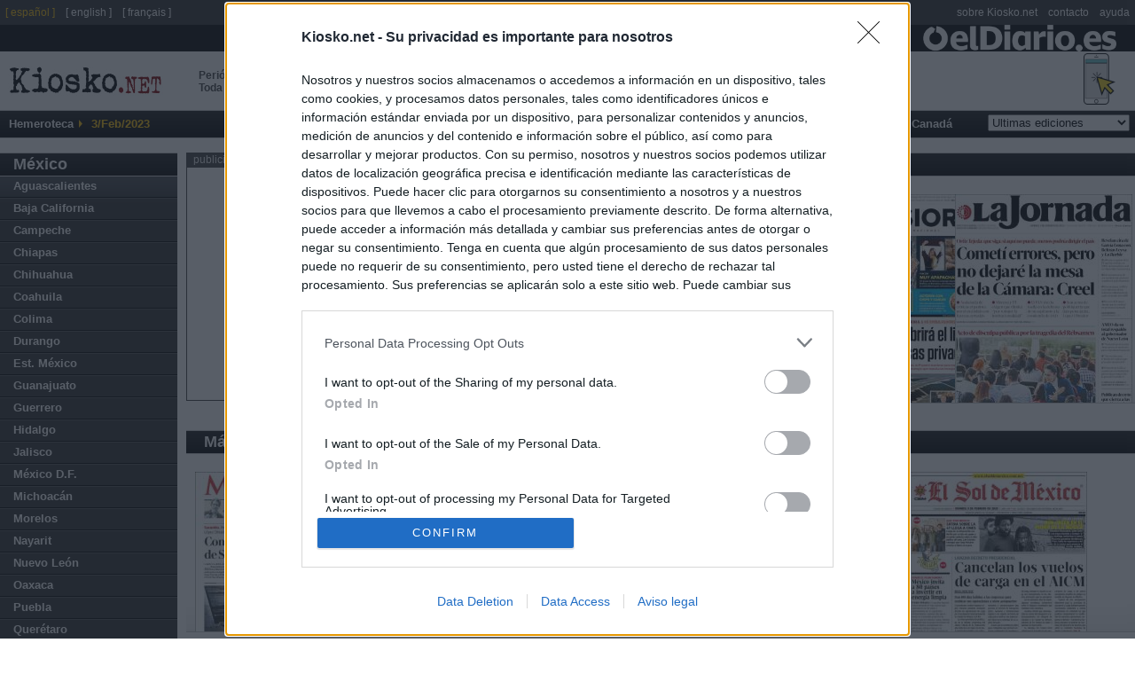

--- FILE ---
content_type: text/html
request_url: https://es.kiosko.net/mx/2023-02-03/geo/Mexico_DF.html
body_size: 9541
content:
<!DOCTYPE html PUBLIC "-//W3C//DTD XHTML 1.0 Strict//EN" "http://www.w3.org/TR/xhtml1/DTD/xhtml1-strict.dtd">
<html  xmlns="http://www.w3.org/1999/xhtml" xml:lang="es" lang="es">
<head>
 <meta http-equiv="content-type" content="text/html; charset=utf-8" />
<meta name="robots" content="index, follow" />
 <title>Periódicos de México D.F., México. Edición de viernes, 3 de febrero de 2023. Kiosko.net</title>
 <meta name="og:title" content="Periódicos de México D.F., México. Edición de viernes, 3 de febrero de 2023. Kiosko.net" />
<link rel="dns-prefetch" href="//ajax.googleapis.com" />
<link rel="dns-prefetch" href="//img.kiosko.net" />
 <meta name="Description" content="Periódicos de México D.F., México. Edición de viernes, 3 de febrero de 2023. Actualidad del mundo, prensa económica, diarios deportivos, periódicos regionales y diarios locales. El kiosco visual de internet." />
 <meta name="og:description" content="Periódicos de México D.F., México. Edición de viernes, 3 de febrero de 2023. Actualidad del mundo, prensa económica, diarios deportivos, periódicos regionales y diarios locales. El kiosco visual de internet." />
 
<meta name="keywords" content="Diarios, diario, Periodicos, periodico, kiosko, kiosco, quiosco, Prensa Escrita, Prensa informacion general, diarios deportivos, prensa economica, Revistas" />
<meta name="og:image" content="/common/img/icon_medium.png" />
<meta name="twitter:card" content="summary" /><meta name="twitter:url" content="//www.kiosko.net/" /><meta name="twitter:site" content="@kiosko" />
<meta property="fb:admins" content="1819306511" /><meta property="fb:page_id" content="243510920909" />


 <meta name="viewport" content="width=device-width, initial-scale=1.0">
 <!-- meta http-equiv="refresh" content="3600" / -->

 <link rel="stylesheet" type="text/css" href="/theme/k2/css/kiosko2-I4M.css" />

<!-- InMobi Choice. Consent Manager Tag v3.0 (for TCF 2.2) -->
<script type="text/javascript" async=true>
(function() {
  var host = window.location.hostname;
  var element = document.createElement('script');
  var firstScript = document.getElementsByTagName('script')[0];
  var url = 'https://cmp.inmobi.com'
    .concat('/choice/', 'NzXq1YsBYT-Mq', '/', host, '/choice.js?tag_version=V3');
  var uspTries = 0;
  var uspTriesLimit = 3;
  element.async = true;
  element.type = 'text/javascript';
  element.src = url;

  firstScript.parentNode.insertBefore(element, firstScript);

  function makeStub() {
    var TCF_LOCATOR_NAME = '__tcfapiLocator';
    var queue = [];
    var win = window;
    var cmpFrame;

    function addFrame() {
      var doc = win.document;
      var otherCMP = !!(win.frames[TCF_LOCATOR_NAME]);

      if (!otherCMP) {
        if (doc.body) {
          var iframe = doc.createElement('iframe');

          iframe.style.cssText = 'display:none';
          iframe.name = TCF_LOCATOR_NAME;
          doc.body.appendChild(iframe);
        } else {
          setTimeout(addFrame, 5);
        }
      }
      return !otherCMP;
    }

    function tcfAPIHandler() {
      var gdprApplies;
      var args = arguments;

      if (!args.length) {
        return queue;
      } else if (args[0] === 'setGdprApplies') {
        if (
          args.length > 3 &&
          args[2] === 2 &&
          typeof args[3] === 'boolean'
        ) {
          gdprApplies = args[3];
          if (typeof args[2] === 'function') {
            args[2]('set', true);
          }
        }
      } else if (args[0] === 'ping') {
        var retr = {
          gdprApplies: gdprApplies,
          cmpLoaded: false,
          cmpStatus: 'stub'
        };

        if (typeof args[2] === 'function') {
          args[2](retr);
        }
      } else {
        if(args[0] === 'init' && typeof args[3] === 'object') {
          args[3] = Object.assign(args[3], { tag_version: 'V3' });
        }
        queue.push(args);
      }
    }

    function postMessageEventHandler(event) {
      var msgIsString = typeof event.data === 'string';
      var json = {};

      try {
        if (msgIsString) {
          json = JSON.parse(event.data);
        } else {
          json = event.data;
        }
      } catch (ignore) {}

      var payload = json.__tcfapiCall;

      if (payload) {
        window.__tcfapi(
          payload.command,
          payload.version,
          function(retValue, success) {
            var returnMsg = {
              __tcfapiReturn: {
                returnValue: retValue,
                success: success,
                callId: payload.callId
              }
            };
            if (msgIsString) {
              returnMsg = JSON.stringify(returnMsg);
            }
            if (event && event.source && event.source.postMessage) {
              event.source.postMessage(returnMsg, '*');
            }
          },
          payload.parameter
        );
      }
    }

    while (win) {
      try {
        if (win.frames[TCF_LOCATOR_NAME]) {
          cmpFrame = win;
          break;
        }
      } catch (ignore) {}

      if (win === window.top) {
        break;
      }
      win = win.parent;
    }
    if (!cmpFrame) {
      addFrame();
      win.__tcfapi = tcfAPIHandler;
      win.addEventListener('message', postMessageEventHandler, false);
    }
  };

  makeStub();

  function makeGppStub() {
    const CMP_ID = 10;
    const SUPPORTED_APIS = [
      '2:tcfeuv2',
      '6:uspv1',
      '7:usnatv1',
      '8:usca',
      '9:usvav1',
      '10:uscov1',
      '11:usutv1',
      '12:usctv1'
    ];

    window.__gpp_addFrame = function (n) {
      if (!window.frames[n]) {
        if (document.body) {
          var i = document.createElement("iframe");
          i.style.cssText = "display:none";
          i.name = n;
          document.body.appendChild(i);
        } else {
          window.setTimeout(window.__gpp_addFrame, 10, n);
        }
      }
    };
    window.__gpp_stub = function () {
      var b = arguments;
      __gpp.queue = __gpp.queue || [];
      __gpp.events = __gpp.events || [];

      if (!b.length || (b.length == 1 && b[0] == "queue")) {
        return __gpp.queue;
      }

      if (b.length == 1 && b[0] == "events") {
        return __gpp.events;
      }

      var cmd = b[0];
      var clb = b.length > 1 ? b[1] : null;
      var par = b.length > 2 ? b[2] : null;
      if (cmd === "ping") {
        clb(
          {
            gppVersion: "1.1", // must be “Version.Subversion”, current: “1.1”
            cmpStatus: "stub", // possible values: stub, loading, loaded, error
            cmpDisplayStatus: "hidden", // possible values: hidden, visible, disabled
            signalStatus: "not ready", // possible values: not ready, ready
            supportedAPIs: SUPPORTED_APIS, // list of supported APIs
            cmpId: CMP_ID, // IAB assigned CMP ID, may be 0 during stub/loading
            sectionList: [],
            applicableSections: [-1],
            gppString: "",
            parsedSections: {},
          },
          true
        );
      } else if (cmd === "addEventListener") {
        if (!("lastId" in __gpp)) {
          __gpp.lastId = 0;
        }
        __gpp.lastId++;
        var lnr = __gpp.lastId;
        __gpp.events.push({
          id: lnr,
          callback: clb,
          parameter: par,
        });
        clb(
          {
            eventName: "listenerRegistered",
            listenerId: lnr, // Registered ID of the listener
            data: true, // positive signal
            pingData: {
              gppVersion: "1.1", // must be “Version.Subversion”, current: “1.1”
              cmpStatus: "stub", // possible values: stub, loading, loaded, error
              cmpDisplayStatus: "hidden", // possible values: hidden, visible, disabled
              signalStatus: "not ready", // possible values: not ready, ready
              supportedAPIs: SUPPORTED_APIS, // list of supported APIs
              cmpId: CMP_ID, // list of supported APIs
              sectionList: [],
              applicableSections: [-1],
              gppString: "",
              parsedSections: {},
            },
          },
          true
        );
      } else if (cmd === "removeEventListener") {
        var success = false;
        for (var i = 0; i < __gpp.events.length; i++) {
          if (__gpp.events[i].id == par) {
            __gpp.events.splice(i, 1);
            success = true;
            break;
          }
        }
        clb(
          {
            eventName: "listenerRemoved",
            listenerId: par, // Registered ID of the listener
            data: success, // status info
            pingData: {
              gppVersion: "1.1", // must be “Version.Subversion”, current: “1.1”
              cmpStatus: "stub", // possible values: stub, loading, loaded, error
              cmpDisplayStatus: "hidden", // possible values: hidden, visible, disabled
              signalStatus: "not ready", // possible values: not ready, ready
              supportedAPIs: SUPPORTED_APIS, // list of supported APIs
              cmpId: CMP_ID, // CMP ID
              sectionList: [],
              applicableSections: [-1],
              gppString: "",
              parsedSections: {},
            },
          },
          true
        );
      } else if (cmd === "hasSection") {
        clb(false, true);
      } else if (cmd === "getSection" || cmd === "getField") {
        clb(null, true);
      }
      //queue all other commands
      else {
        __gpp.queue.push([].slice.apply(b));
      }
    };
    window.__gpp_msghandler = function (event) {
      var msgIsString = typeof event.data === "string";
      try {
        var json = msgIsString ? JSON.parse(event.data) : event.data;
      } catch (e) {
        var json = null;
      }
      if (typeof json === "object" && json !== null && "__gppCall" in json) {
        var i = json.__gppCall;
        window.__gpp(
          i.command,
          function (retValue, success) {
            var returnMsg = {
              __gppReturn: {
                returnValue: retValue,
                success: success,
                callId: i.callId,
              },
            };
            event.source.postMessage(msgIsString ? JSON.stringify(returnMsg) : returnMsg, "*");
          },
          "parameter" in i ? i.parameter : null,
          "version" in i ? i.version : "1.1"
        );
      }
    };
    if (!("__gpp" in window) || typeof window.__gpp !== "function") {
      window.__gpp = window.__gpp_stub;
      window.addEventListener("message", window.__gpp_msghandler, false);
      window.__gpp_addFrame("__gppLocator");
    }
  };

  makeGppStub();

  var uspStubFunction = function() {
    var arg = arguments;
    if (typeof window.__uspapi !== uspStubFunction) {
      setTimeout(function() {
        if (typeof window.__uspapi !== 'undefined') {
          window.__uspapi.apply(window.__uspapi, arg);
        }
      }, 500);
    }
  };

  var checkIfUspIsReady = function() {
    uspTries++;
    if (window.__uspapi === uspStubFunction && uspTries < uspTriesLimit) {
      console.warn('USP is not accessible');
    } else {
      clearInterval(uspInterval);
    }
  };

  if (typeof window.__uspapi === 'undefined') {
    window.__uspapi = uspStubFunction;
    var uspInterval = setInterval(checkIfUspIsReady, 6000);
  }
})();
</script>
<!-- End InMobi Choice. Consent Manager Tag v3.0 (for TCF 2.2) -->


<!--[if lt ie 7.]>
<link rel="stylesheet" type="text/css" media="screen, projection" href="/theme/k2/css/fix_ie.css" />
<![endif]-->

 <script type="text/javascript" src="//ajax.googleapis.com/ajax/libs/jquery/1.5/jquery.min.js"></script>
<link rel="canonical" href="https://es.kiosko.net/mx/2023-02-03/geo/Mexico_DF.html" />

<script type="text/javascript" src="/common/js/klib-I4M.js"></script>

<script type="text/javascript" src="/js/lang.js"></script>

<script async src="https://securepubads.g.doubleclick.net/tag/js/gpt.js"></script>
<script type='text/javascript'>
  window.googletag = window.googletag || {cmd: []};

  googletag.cmd.push(function() {

    googletag.defineSlot('/1019099/top_big_banner', [[728,90],[970,90],[980,250],[970,90]], 'div-gpt-ad-1464170281021-0')
        .setTargeting('country', ['mx']).setTargeting('subject',['']).setTargeting('page',['region']).setTargeting('region',['mx_Mexico_DF'])
        .addService(googletag.pubads());
    googletag.defineSlot('/1019099/center', [300, 250], 'div-gpt-ad-1464170281021-1')
        .setTargeting('country', ['mx']).setTargeting('subject',['']).setTargeting('page',['region']).setTargeting('region',['mx_Mexico_DF'])
        .addService(googletag.pubads());
    googletag.defineSlot('/1019099/footer', [300, 250], 'div-gpt-ad-1464170281021-2')
        .setTargeting('country', ['mx']).setTargeting('subject',['']).setTargeting('page',['region']).setTargeting('region',['mx_Mexico_DF'])
        .addService(googletag.pubads());
    googletag.defineSlot('/1019099/bottom_float', [1, 1], 'div-gpt-ad-1536266418183-0')
        .setTargeting('country', ['mx']).setTargeting('subject',['']).setTargeting('page',['region']).setTargeting('region',['mx_Mexico_DF'])
        .addService(googletag.pubads());

    /* googletag.pubads().enableSyncRendering(); */
    /* googletag.pubads().collapseEmptyDivs(); */
    /* googletag.pubads().disableInitialLoad(); */
    googletag.pubads().set("page_url", "https://es.kiosko.net/mx/2023-02-03/geo/Mexico_DF.html");
    googletag.enableServices();
  });
</script>

<!-- Google Analytics -->
<script>
(function(i,s,o,g,r,a,m){i['GoogleAnalyticsObject']=r;i[r]=i[r]||function(){
(i[r].q=i[r].q||[]).push(arguments)},i[r].l=1*new Date();a=s.createElement(o),
m=s.getElementsByTagName(o)[0];a.async=1;a.src=g;m.parentNode.insertBefore(a,m)
})(window,document,'script','//www.google-analytics.com/analytics.js','ga');
ga('create', 'UA-56707-4', 'auto');
ga('set', 'anonymizeIp', true);
ga('send', 'pageview');
</script>
<!-- End Google Analytics -->
</head>
<body id="inicio">

 <!-- cintillo eldiario.es -->
<script>
ga('create', 'UA-66957234-1', 'auto', {'name': 'edTracker'});
ga('edTracker.set', 'anonymizeIp', true);
ga('edTracker.send', 'pageview');
</script>
<style>
.cintillo {
    height: 30px; width: 100%;
    background-color: black;
    background-image: url('https://static.eldiario.es/eldiario/public/content/file/original/2020/0702/07/logoblanco-eldiario-es-02e055a.png');
    background-repeat: no-repeat; background-position: 98%; background-size: contain;
    margin-right: 30px; z-index: 300; margin-right: 50px;
    /*position: fixed;*/
}
img[id^=flx_ad_]{display:none;visibility:hidden;}
</style> 
<a href="https://eldiario.es"><div class="cintillo"></div></a> 
<div id="cabecera">
<!-- logo kiosko.net -->
  <h1><a href="/mx/" rev="index" class="punch">Peri&oacute;dicos de M&eacute;xico <br /> Toda la prensa de hoy</a><a href="/" rev="index" class="logo" accesskey="0"> <span class="name">kiosko</span><span class="ext">.net</span></a></h1>
  <!-- fin logo kiosko.net -->
  <div id="goMobile"><a href="//m.kiosko.net/" onclick="setCkLang('');this.href+=location.pathname.substr(1);"><img src="//img.kiosko.net/img/button_mobile_web.png" /></a></div>
  <div class="advtopbb" id='div-gpt-ad-1464170281021-0'><script type='text/javascript'>
	googletag.cmd.push(function() { googletag.display('div-gpt-ad-1464170281021-0'); }); 
	</script><span style="display:none">'";</span></div>
  <div class="barraMenu clearfix">
	<ul>
		<li><span class="label">Hemeroteca</span></li>
		<li id="menuFecha">3/Feb/2023</li>	
	    
		<!-- li id="menuSuscribir"><a href="#" title="Suscribase a Kiosko" accesskey="5">Suscribete a KIOSKO</a></li -->
	</ul>

	<ul id="menu">


	<li><a href="/" accesskey="1">Inicio</a>

	
	</li>

	<li><a href="/afr/2023-02-03/" accesskey="2">&Aacute;frica</a>

	<ul class="submenu">
		<li><a href="/eg/2023-02-03/" title="Periodicos de Egipto">Egipto</a></li><li><a href="/ma/2023-02-03/" title="Periodicos de Marruecos">Marruecos</a></li><li><a href="/ng/2023-02-03/" title="Periodicos de Nigeria">Nigeria</a></li><li><a href="/za/2023-02-03/" title="Periodicos de Sud&aacute;frica">Sud&aacute;frica</a></li>
		</ul>
	</li>

	<li><a href="/asi/2023-02-03/" accesskey="3">Asia-Pac&iacute;fico</a>

	<ul class="submenu">
		<li><a href="/au/2023-02-03/" title="Periodicos de Australia">Australia</a></li><li><a href="/cn/2023-02-03/" title="Periodicos de China">China</a></li><li><a href="/asi/2023-02-03/geo/ae.html" title="Periodicos de Emiratos &Aacute;rabes">Emiratos &Aacute;rabes</a></li><li><a href="/asi/2023-02-03/geo/ph.html" title="Periodicos de Filipinas">Filipinas</a></li><li><a href="/in/2023-02-03/" title="Periodicos de India">India</a></li><li><a href="/ir/2023-02-03/" title="Periodicos de Ir&aacute;n">Ir&aacute;n</a></li><li><a href="/il/2023-02-03/" title="Periodicos de Israel">Israel</a></li><li><a href="/jp/2023-02-03/" title="Periodicos de Jap&oacute;n">Jap&oacute;n</a></li><li><a href="/nz/2023-02-03/" title="Periodicos de Nueva Zelanda">Nueva Zelanda</a></li>
		</ul>
	</li>

	<li><a href="/eur/2023-02-03/" accesskey="4">Europa</a>

	<ul class="submenu">
		<li><a href="/de/2023-02-03/" title="Periodicos de Alemania">Alemania</a></li><li><a href="/ad/2023-02-03/" title="Periodicos de Andorra">Andorra</a></li><li><a href="/be/2023-02-03/" title="Periodicos de B&eacute;lgica">B&eacute;lgica</a></li><li><a href="/hr/2023-02-03/" title="Periodicos de Croacia">Croacia</a></li><li><a href="/dk/2023-02-03/" title="Periodicos de Dinamarca">Dinamarca</a></li><li><a href="/es/2023-02-03/" title="Periodicos de Espa&ntilde;a">Espa&ntilde;a</a></li><li><a href="/fr/2023-02-03/" title="Periodicos de Francia">Francia</a></li><li><a href="/gr/2023-02-03/" title="Periodicos de Grecia">Grecia</a></li><li><a href="/ie/2023-02-03/" title="Periodicos de Irlanda">Irlanda</a></li><li><a href="/it/2023-02-03/" title="Periodicos de Italia">Italia</a></li><li><a href="/no/2023-02-03/" title="Periodicos de Noruega">Noruega</a></li><li><a href="/nl/2023-02-03/" title="Periodicos de Pa&iacute;ses Bajos">Pa&iacute;ses Bajos</a></li><li><a href="/pl/2023-02-03/" title="Periodicos de Polonia">Polonia</a></li><li><a href="/pt/2023-02-03/" title="Periodicos de Portugal">Portugal</a></li><li><a href="/uk/2023-02-03/" title="Periodicos de Reino Unido">Reino Unido</a></li><li><a href="/ru/2023-02-03/" title="Periodicos de Rusia">Rusia</a></li><li><a href="/se/2023-02-03/" title="Periodicos de Suecia">Suecia</a></li><li><a href="/ch/2023-02-03/" title="Periodicos de Suiza">Suiza</a></li><li><a href="/tr/2023-02-03/" title="Periodicos de Turqu&iacute;a">Turqu&iacute;a</a></li>
		</ul>
	</li>

	<li><a href="/iba/2023-02-03/" accesskey="5">Latinoam&eacute;rica</a>

	<ul class="submenu">
		<li><a href="/ar/2023-02-03/" title="Periodicos de Argentina">Argentina</a></li><li><a href="/bo/2023-02-03/" title="Periodicos de Bolivia">Bolivia</a></li><li><a href="/br/2023-02-03/" title="Periodicos de Brasil">Brasil</a></li><li><a href="/cl/2023-02-03/" title="Periodicos de Chile">Chile</a></li><li><a href="/co/2023-02-03/" title="Periodicos de Colombia">Colombia</a></li><li><a href="/cr/2023-02-03/" title="Periodicos de Costa Rica">Costa Rica</a></li><li><a href="/cu/2023-02-03/" title="Periodicos de Cuba">Cuba</a></li><li><a href="/ec/2023-02-03/" title="Periodicos de Ecuador">Ecuador</a></li><li><a href="/sv/2023-02-03/" title="Periodicos de El Salvador">El Salvador</a></li><li><a href="/gt/2023-02-03/" title="Periodicos de Guatemala">Guatemala</a></li><li><a href="/hn/2023-02-03/" title="Periodicos de Honduras">Honduras</a></li><li><a href="/mx/2023-02-03/" title="Periodicos de M&eacute;xico">M&eacute;xico</a></li><li><a href="/ni/2023-02-03/" title="Periodicos de Nicaragua">Nicaragua</a></li><li><a href="/pa/2023-02-03/" title="Periodicos de Panam&aacute;">Panam&aacute;</a></li><li><a href="/py/2023-02-03/" title="Periodicos de Paraguay">Paraguay</a></li><li><a href="/pe/2023-02-03/" title="Periodicos de Per&uacute;">Per&uacute;</a></li><li><a href="/pr/2023-02-03/" title="Periodicos de Puerto Rico">Puerto Rico</a></li><li><a href="/do/2023-02-03/" title="Periodicos de R. Dominicana">R. Dominicana</a></li><li><a href="/uy/2023-02-03/" title="Periodicos de Uruguay">Uruguay</a></li><li><a href="/ve/2023-02-03/" title="Periodicos de Venezuela">Venezuela</a></li>
		</ul>
	</li>

	<li><a href="/us/2023-02-03/" accesskey="6">USA</a>

	<ul class="submenu">
		<li><a href="/us/2023-02-03/geo/Alabama.html" title="Periodicos de Alabama">Alabama</a></li><li><a href="/us/2023-02-03/geo/Arizona.html" title="Periodicos de Arizona">Arizona</a></li><li><a href="/us/2023-02-03/geo/California.html" title="Periodicos de California">California</a></li><li><a href="/us/2023-02-03/geo/Colorado.html" title="Periodicos de Colorado">Colorado</a></li><li><a href="/us/2023-02-03/geo/Florida.html" title="Periodicos de Florida">Florida</a></li><li><a href="/us/2023-02-03/geo/Georgia.html" title="Periodicos de Georgia">Georgia</a></li><li><a href="/us/2023-02-03/geo/Illinois.html" title="Periodicos de Illinois">Illinois</a></li><li><a href="/us/2023-02-03/geo/Indiana.html" title="Periodicos de Indiana">Indiana</a></li><li><a href="/us/2023-02-03/geo/Maryland.html" title="Periodicos de Maryland">Maryland</a></li><li><a href="/us/2023-02-03/geo/Massachusetts.html" title="Periodicos de Massachusetts">Massachusetts</a></li><li><a href="/us/2023-02-03/geo/Michigan.html" title="Periodicos de Michigan">Michigan</a></li><li><a href="/us/2023-02-03/geo/Minnesota.html" title="Periodicos de Minnesota">Minnesota</a></li><li><a href="/us/2023-02-03/geo/Missouri.html" title="Periodicos de Missouri">Missouri</a></li><li><a href="/us/2023-02-03/geo/New_Jersey.html" title="Periodicos de Nueva Jersey">Nueva Jersey</a></li><li><a href="/us/2023-02-03/geo/New_York.html" title="Periodicos de Nueva York">Nueva York</a></li><li><a href="/us/2023-02-03/geo/Ohio.html" title="Periodicos de Ohio">Ohio</a></li><li><a href="/us/2023-02-03/geo/Oregon.html" title="Periodicos de Oreg&oacute;n">Oreg&oacute;n</a></li><li><a href="/us/2023-02-03/geo/Pensilvania.html" title="Periodicos de Pensilvania">Pensilvania</a></li><li><a href="/us/2023-02-03/geo/Texas.html" title="Periodicos de Texas">Texas</a></li><li><a href="/us/2023-02-03/geo/Washington.html" title="Periodicos de Washington">Washington</a></li><li><a href="/us/2023-02-03/geo/Washington_DC.html" title="Periodicos de Washington D.C.">Washington D.C.</a></li>
		</ul>
	</li>

	<li><a href="/ca/2023-02-03/" accesskey="7">Canad&aacute;</a>

	<ul class="submenu">
		<li><a href="/ca/2023-02-03/geo/British_Columbia.html" title="Periodicos de Columbia Brit&aacute;nica">Columbia Brit&aacute;nica</a></li><li><a href="/ca/2023-02-03/geo/Manitoba.html" title="Periodicos de Manitoba">Manitoba</a></li><li><a href="/ca/2023-02-03/geo/Ontario.html" title="Periodicos de Ontario">Ontario</a></li><li><a href="/ca/2023-02-03/geo/Quebec.html" title="Periodicos de Quebec">Quebec</a></li>
		</ul>
	</li>
	<li class="diasAnteriores">
		<form id="hemer" method="get" action="#" onsubmit="return false;">
			<fieldset>
			<select name="dia" onchange="if (changeDate(this.value,'mx','Mexico_DF','region')) _gaq.push(['_trackEvent','changeDate','mx/region/Mexico_DF/'+this.value]);return false">
				<option value="-">Ultimas ediciones</option>
			</select>
			</fieldset>
		</form>
	</li>
	</ul>
  </div><!-- /.barraMenu -->

  <!--div id="miniadv"><a href="https://itunes.apple.com/app/id875275263?mt=8" target="itunes"><img src="//img.kiosko.net/adv/ios/minibanner_es.jpg" alt="Kiosko.net for iPhone at AppStore"></a></div -->

</div>
<div id="content" class="conAux">

  <div class="auxCol">
	<div class="co"><strong><a href="/mx/2023-02-03/" title="Periodicos de M&eacute;xico">M&eacute;xico</a></strong></div>
	
	<ul>
		<li class="reg"><a href="/mx/2023-02-03/geo/Aguascalientes.html" title="Periodicos de Aguascalientes">Aguascalientes</a></li>
		
	
		<li class="reg"><a href="/mx/2023-02-03/geo/Baja_California.html" title="Periodicos de Baja California">Baja California</a></li>
		
	
		<li class="reg"><a href="/mx/2023-02-03/geo/Campeche.html" title="Periodicos de Campeche">Campeche</a></li>
		
	
		<li class="reg"><a href="/mx/2023-02-03/geo/Chiapas.html" title="Periodicos de Chiapas">Chiapas</a></li>
		
	
		<li class="reg"><a href="/mx/2023-02-03/geo/Chihuahua.html" title="Periodicos de Chihuahua">Chihuahua</a></li>
		
	
		<li class="reg"><a href="/mx/2023-02-03/geo/Coahuila.html" title="Periodicos de Coahuila">Coahuila</a></li>
		
	
		<li class="reg"><a href="/mx/2023-02-03/geo/Colima.html" title="Periodicos de Colima">Colima</a></li>
		
	
		<li class="reg"><a href="/mx/2023-02-03/geo/Durango.html" title="Periodicos de Durango">Durango</a></li>
		
	
		<li class="reg"><a href="/mx/2023-02-03/geo/Est_Mexico.html" title="Periodicos de Est. M&eacute;xico">Est. M&eacute;xico</a></li>
		
	
		<li class="reg"><a href="/mx/2023-02-03/geo/Guanajuato.html" title="Periodicos de Guanajuato">Guanajuato</a></li>
		
	
		<li class="reg"><a href="/mx/2023-02-03/geo/Guerrero.html" title="Periodicos de Guerrero">Guerrero</a></li>
		
	
		<li class="reg"><a href="/mx/2023-02-03/geo/Hidalgo.html" title="Periodicos de Hidalgo">Hidalgo</a></li>
		
	
		<li class="reg"><a href="/mx/2023-02-03/geo/Jalisco.html" title="Periodicos de Jalisco">Jalisco</a></li>
		
	
		<li class="reg"><a href="/mx/2023-02-03/geo/Mexico_DF.html" title="Periodicos de M&eacute;xico D.F.">M&eacute;xico D.F.</a></li>
		
	
		<li class="reg"><a href="/mx/2023-02-03/geo/Michoacan.html" title="Periodicos de Michoac&aacute;n">Michoac&aacute;n</a></li>
		
	
		<li class="reg"><a href="/mx/2023-02-03/geo/Morelos.html" title="Periodicos de Morelos">Morelos</a></li>
		
	
		<li class="reg"><a href="/mx/2023-02-03/geo/Nayarit.html" title="Periodicos de Nayarit">Nayarit</a></li>
		
	
		<li class="reg"><a href="/mx/2023-02-03/geo/Nuevo_Leon.html" title="Periodicos de Nuevo Le&oacute;n">Nuevo Le&oacute;n</a></li>
		
	
		<li class="reg"><a href="/mx/2023-02-03/geo/Oaxaca.html" title="Periodicos de Oaxaca">Oaxaca</a></li>
		
	
		<li class="reg"><a href="/mx/2023-02-03/geo/Puebla.html" title="Periodicos de Puebla">Puebla</a></li>
		
	
		<li class="reg"><a href="/mx/2023-02-03/geo/Queretaro.html" title="Periodicos de Quer&eacute;taro">Quer&eacute;taro</a></li>
		
	
		<li class="reg"><a href="/mx/2023-02-03/geo/Quintana_Roo.html" title="Periodicos de Quintana Roo">Quintana Roo</a></li>
		
	
		<li class="reg"><a href="/mx/2023-02-03/geo/San_Luis_Potosi.html" title="Periodicos de San Luis Potos&iacute;">San Luis Potos&iacute;</a></li>
		
	
		<li class="reg"><a href="/mx/2023-02-03/geo/Sinaloa.html" title="Periodicos de Sinaloa">Sinaloa</a></li>
		
	
		<li class="reg"><a href="/mx/2023-02-03/geo/Sonora.html" title="Periodicos de Sonora">Sonora</a></li>
		
	
		<li class="reg"><a href="/mx/2023-02-03/geo/Tabasco.html" title="Periodicos de Tabasco">Tabasco</a></li>
		
	
		<li class="reg"><a href="/mx/2023-02-03/geo/Tamaulipas.html" title="Periodicos de Tamaulipas">Tamaulipas</a></li>
		
	
		<li class="reg"><a href="/mx/2023-02-03/geo/Tlaxcala.html" title="Periodicos de Tlaxcala">Tlaxcala</a></li>
		
	
		<li class="reg"><a href="/mx/2023-02-03/geo/Veracruz.html" title="Periodicos de Veracruz">Veracruz</a></li>
		
	
		<li class="reg"><a href="/mx/2023-02-03/geo/Yucatan.html" title="Periodicos de Yucat&aacute;n">Yucat&aacute;n</a></li>
		
	
		<li class="reg"><a href="/mx/2023-02-03/geo/Zacatecas.html" title="Periodicos de Zacatecas">Zacatecas</a></li>
		
	</ul>
	
  </div><!-- /auxCol -->


 <div class="expo">
  <div id="adv"> <div class="advt">publicidad</div>
  <div class="advb"  id='div-gpt-ad-1464170281021-1' style='height:250px; width:300px;'><script type='text/javascript'>
        googletag.cmd.push(function() { googletag.display('div-gpt-ad-1464170281021-1'); });
        </script></div>
  </div>
  <div class="titPpal wadv">
  	
  	<h2><a href="/mx/2023-02-03/geo/Mexico_DF.html" title="Periodicos de M&eacute;xico D.F.">M&eacute;xico D.F.</a></h2>
	
  	
	<ul></ul>
  </div><!-- /titPpal -->
  

  <div class="line wadv">
	<ul class="els4">
	
	
			<li><a class="thcover" href="/mx/2023-02-03/np/mx_universal.html"><img src="//img.kiosko.net/2023/02/03/mx/mx_universal.200.jpg" alt="El Universal" width="200" /></a></li>
	
	
	
			<li><a class="thcover" href="/mx/2023-02-03/np/mx_financiero.html"><img src="//img.kiosko.net/2023/02/03/mx/mx_financiero.200.jpg" alt="El Financiero" width="200" /></a></li>
	
	
	
			<li><a class="thcover" href="/mx/2023-02-03/np/mx_excelsior.html"><img src="//img.kiosko.net/2023/02/03/mx/mx_excelsior.200.jpg" alt="Excelsior" width="200" /></a></li>
	
	
	
			<li><a class="thcover" href="/mx/2023-02-03/np/mx_jornada.html"><img src="//img.kiosko.net/2023/02/03/mx/mx_jornada.200.jpg" alt="La Jornada" width="200" /></a></li>
	
	
	</ul>
  </div><!-- /line -->

  
  
    <div class="titPpal"><h2>M&aacute;s peri&oacute;dicos de M&eacute;xico D.F.</h2><ul><!-- region --></ul></div><!-- /titPpal -->
    
  

  <div class="line">
	<ul class="els5">
	
	
			<li><a class="thcover" href="/mx/2023-02-03/np/mx_milenio.html"><img src="//img.kiosko.net/2023/02/03/mx/mx_milenio.200.jpg" alt="Milenio" width="200" /></a></li>
	
	
	
			<li><a class="thcover" href="/mx/2023-02-03/np/mx_reforma.html"><img src="//img.kiosko.net/2023/02/03/mx/mx_reforma.200.jpg" alt="Reforma" width="200" /></a></li>
	
	
	
			<li><a class="thcover" href="/mx/2023-02-03/np/mx_cancha.html"><img src="//img.kiosko.net/2023/02/03/mx/mx_cancha.200.jpg" alt="Cancha" width="200" /></a></li>
	
	
	
			<li><a class="thcover" href="/mx/2023-02-03/np/mx_eleconomista.html"><img src="//img.kiosko.net/2023/02/03/mx/mx_eleconomista.200.jpg" alt="El Economista" width="200" /></a></li>
	
	
	
			<li><a class="thcover" href="/mx/2023-02-03/np/mx_sol_mexico.html"><img src="//img.kiosko.net/2023/02/03/mx/mx_sol_mexico.200.jpg" alt="El Sol de México" width="200" /></a></li>
	
	
	</ul>
  </div><!-- /line -->

  
  
    
  	
  

  <div class="line">
	<ul class="els3">
	
	
			<li><a class="thcover" href="/mx/2023-02-03/np/mx_esto.html"><img src="//img.kiosko.net/2023/02/03/mx/mx_esto.200.jpg" alt="Esto" width="200" /></a></li>
	
	
	
			<li><a class="thcover" href="/mx/2023-02-03/np/mx_cronica.html"><img src="//img.kiosko.net/2023/02/03/mx/mx_cronica.200.jpg" alt="La Crónica de Hoy" width="200" /></a></li>
	
	
	
			<li><a class="thcover" href="/mx/2023-02-03/np/basta.html"><img src="//img.kiosko.net/2023/02/03/mx/basta.200.jpg" alt="Diario Basta" width="200" /></a></li>
	
	
	</ul>
  </div><!-- /line -->

 </div><!-- /expo -->

<div id="pie" class="i2">
  <div class="publicidad" id='div-gpt-ad-1464170281021-2'><script type='text/javascript'>
googletag.cmd.push(function() { googletag.display('div-gpt-ad-1464170281021-2'); });
</script><span style="display:none">'";</span></div>

	<div class="cajaPie" id="rss_eldiario">
		
		<div><!-- RSS -->
<style>
#pie {
  display: flex;
}
.cajaPie {
  flex: 1;
}
.i2 .cajaPie, .i3 .cajaPie {
  height: auto;
}
.cajaPie ul.grouper {
    padding: 0;
}
</style>
<style>
.grouper {
  margin-bottom: 14px;
  padding-left: 0;
  list-style-type: none;
  border: 0 transparent;
}

.rss-title {
  font: normal 600 15px/1.27 Encode Sans,Verdana;
  color: #fff;
  background-color: black;
  width: 100%;
  padding: 2px 0 4px 0;
  margin-bottom: 10px;
}

.rss-title .rss-logo {
  float: right;
  height: 14px;
  margin: 4px 10px 0 0;
}

.grouper .post {
  margin-bottom: 10px;
  background-color: #f2f0f0;
  width: 100%;
}

.post-title {
  flex: 1 1 0%;
  padding: 10px;
  margin-bottom: 0;
  font: normal 500 14px/1.29 Encode Sans,Verdana;
  color: #4a4a4a;
}

.post-title a {
  display: -webkit-box;
  -webkit-line-clamp: 3;
  -webkit-box-orient: vertical;
  overflow: hidden;
  text-overflow: ellipsis;
  max-height: 54px;
}
</style>
<div class="rss-block"><div class="rss-title"> &nbsp; &Uacute;ltimas noticias &nbsp; <img src="https://static.eldiario.es/eldiario/public/content/file/original/2020/0702/07/logoblanco-eldiario-es-02e055a.png" height="14" class="rss-logo" /></div>
<ul class="grouper">
	<li class="post">
		<p class="post-title"><a href="https://www.eldiario.es/cultura/julio-lglesias-traslado-espana-empleadas-visado-turista-contrato-sueldos-340-euros_1_12916728.html" class="post-anchor">Julio lglesias trasladó a España a varias empleadas con un visado de turista, sin contrato y con sueldos de 340 euros</a></p>
	</li>
	<li class="post">
		<p class="post-title"><a href="https://www.eldiario.es/cultura/julio-iglesias-desacreditar-acusaciones-senalar-mujeres-supuestas-denunciantes-protegidas-fiscalia_1_12927403.html" class="post-anchor">Julio Iglesias intenta desacreditar las acusaciones contra él al señalar a dos mujeres como las supuestas denunciantes protegidas por la Fiscalía</a></p>
	</li>
	<li class="post">
		<p class="post-title"><a href="https://www.eldiario.es/blog/al-dia/podcast-casa-julio-iglesias-v-destino-marbella_132_12927929.html" class="post-anchor">🎙 PODCAST | La casa de Julio Iglesias (V): destino Marbella</a></p>
	</li>
	<li class="post">
		<p class="post-title"><a href="https://www.eldiario.es/politica/guardia-civil-identificado-43-45-fallecidos-adamuz-tres-ciudadanas-rusia-alemania-marruecos_1_12928174.html" class="post-anchor">La Guardia Civil ya ha identificado a 43 de los 45 fallecidos en Adamuz, entre ellos tres ciudadanas de Rusia, Alemania y Marruecos</a></p>
	</li>
	<li class="post">
		<p class="post-title"><a href="https://www.eldiario.es/catalunya/govern-anuncia-acuerdo-maquinistas-no-garantiza-rodalies-funcione-viernes_1_12927549.html" class="post-anchor">Renfe reabre la línea R2N de Rodalies y confía en arrancar el resto del servicio "con normalidad" este viernes</a></p>
	</li>
	<li class="post">
		<p class="post-title"><a href="https://www.eldiario.es/economia/sindicatos-renfe-volveran-reunirse-lunes-decidir-si-convocan-huelga-conjunta_1_12927121.html" class="post-anchor">Los sindicatos de Renfe volverán a reunirse el lunes para decidir si convocan una huelga conjunta</a></p>
	</li>
</ul>
</div>

</div>
	</div>

	<div class="cajaPie" id="about_kiosko">
		<span class="tit">Sobre Kiosko.net</span>
		<div><p><span style="color:#800000;">Kiosko.net</span> es la puerta de entrada a los periódicos del mundo.</p>
<p>Navega por las portadas de los periódicos del mundo: los periódicos de tu ciudad, de tu país o del otro extremo del mundo.</p>
<span class="tit">S&iacute;guenos</span>
<div style="padding: 6px 10px;">
<div style="display: inline; padding: 2px;"><!-- facebook -->
<a href="https://www.facebook.com/kiosko.net/" target="_blank"><img src="//img.kiosko.net/img/button_facebook.png" width="48" height="48"></a>
</div>
<div style="display: inline; padding: 2px;"><!-- twitter -->
<a href="//twitter.com/kiosko" class="twitter-follow-button" data-show-count="false" data-lang="es" data-show-screen-name="false" target="_blank"><img src="//img.kiosko.net/img/button_twitter.png" width="48" height="48"></a>
</div>

</div></div>
	</div>

</div>
</div><!-- /content -->

<div id="topMenu">
 <ul class="lang"><!--li>< h3>Idioma</ h3></li-->
 <li><span>[ espa&ntilde;ol ]</span></li> 
 <li><a href="//en.kiosko.net/" rel="nofollow translation" onclick="_gaq.push(['_trackEvent','changeLang','es-en']);this.href+=location.pathname.substr(1);">[ english ]</a></li>

 <li><a href="//fr.kiosko.net/" rel="nofollow translation" onclick="_gaq.push(['_trackEvent','changeLang','es-fr']);this.href+=location.pathname.substr(1);">[ fran&ccedil;ais ]</a></li>

  </ul>
  <ul>
	<li><a href="/about/about_us.html" rel="nofollow">sobre Kiosko.net</a></li>
	<li><a href="/contact/contact.html" rel="nofollow">contacto</a></li>
	<li><a href="/help/faq.html" rel="nofollow">ayuda</a></li>
  </ul>
</div>


<div class="bottomPie">
	<ul>
		<li>&copy; Kiosko.net</li>
		<li><a href="/about/terms_conditions.html">Aviso Legal</a></li>
                <li><a style="cursor:pointer;" onclick="__tcfapi( 'displayConsentUi', 2, function(){} ); ">Privacidad y Cookies</a></li>
                <li><div id="choice-footer-msg"></div></li>
	</ul>
	<p class="ttt">Dise&ntilde;o de <a href="https://www.trestristestigres.com/" title="Dise&ntilde;ado por Tres Tristes Tigres">Tres Tristes Tigres</a></p>
</div>
<!-- /1019099/bottom_float -->
<div id='div-gpt-ad-1536266418183-0' style='height:1px; width:1px;'><script>
googletag.cmd.push(function() { googletag.display('div-gpt-ad-1536266418183-0'); });
</script></div>


</body>
<script type="text/javascript">
var TODAY="3/Feb/2023"
var PUBDATE="2023-02-03"
hnews="";
$(document).ready(function(){
 $("#menu").superfish();
 $.get("/common/api/js/publish.js",updateDate);
});
</script>
<!-- bottom -->



</html>



--- FILE ---
content_type: text/html; charset=utf-8
request_url: https://www.google.com/recaptcha/api2/aframe
body_size: 265
content:
<!DOCTYPE HTML><html><head><meta http-equiv="content-type" content="text/html; charset=UTF-8"></head><body><script nonce="nITKzmv1PtbgpudY1QccBQ">/** Anti-fraud and anti-abuse applications only. See google.com/recaptcha */ try{var clients={'sodar':'https://pagead2.googlesyndication.com/pagead/sodar?'};window.addEventListener("message",function(a){try{if(a.source===window.parent){var b=JSON.parse(a.data);var c=clients[b['id']];if(c){var d=document.createElement('img');d.src=c+b['params']+'&rc='+(localStorage.getItem("rc::a")?sessionStorage.getItem("rc::b"):"");window.document.body.appendChild(d);sessionStorage.setItem("rc::e",parseInt(sessionStorage.getItem("rc::e")||0)+1);localStorage.setItem("rc::h",'1769146620490');}}}catch(b){}});window.parent.postMessage("_grecaptcha_ready", "*");}catch(b){}</script></body></html>